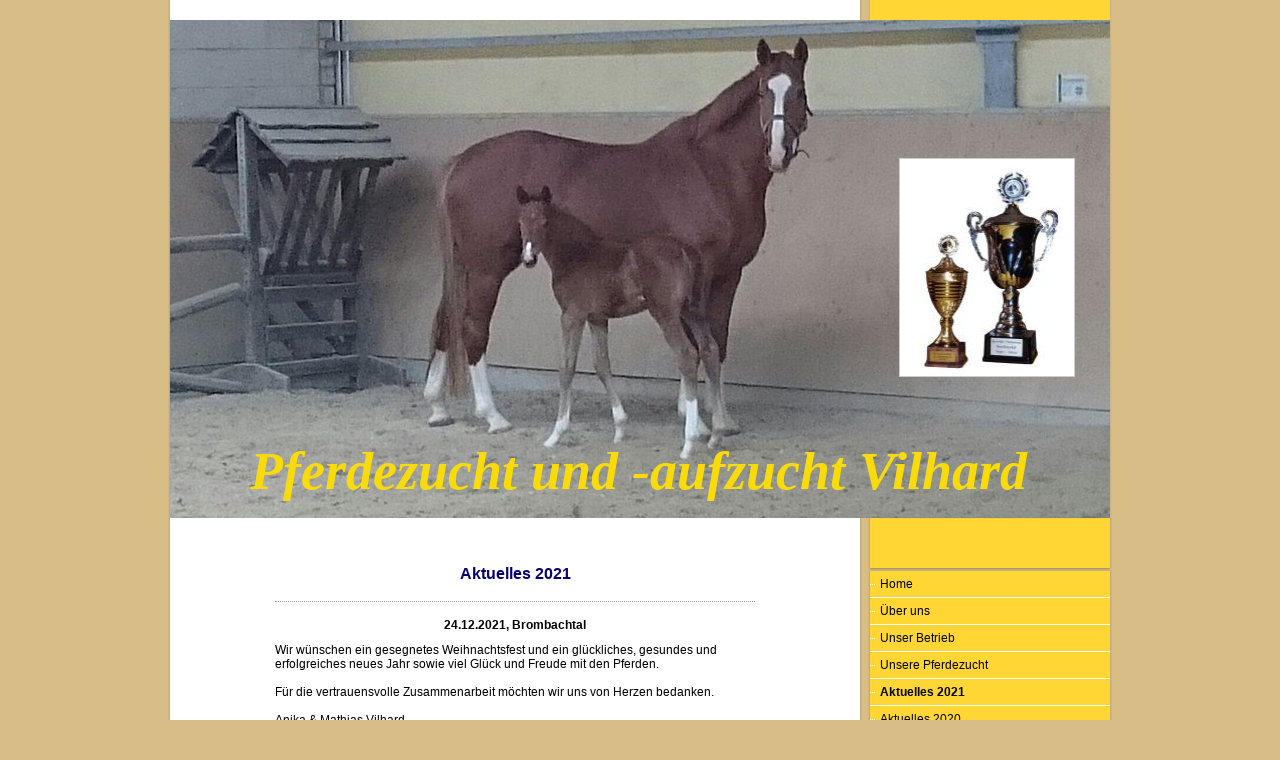

--- FILE ---
content_type: text/html; charset=UTF-8
request_url: http://www.pferdezucht-und-aufzucht.de/aktuelles-2021/
body_size: 9750
content:
<!DOCTYPE html>
<html lang="de"  ><head prefix="og: http://ogp.me/ns# fb: http://ogp.me/ns/fb# business: http://ogp.me/ns/business#">
    <meta http-equiv="Content-Type" content="text/html; charset=utf-8"/>
    <meta name="generator" content="IONOS MyWebsite"/>
        
    <link rel="dns-prefetch" href="//cdn.website-start.de/"/>
    <link rel="dns-prefetch" href="//108.mod.mywebsite-editor.com"/>
    <link rel="dns-prefetch" href="https://108.sb.mywebsite-editor.com/"/>
    <link rel="shortcut icon" href="//cdn.website-start.de/favicon.ico"/>
        <title>Pferdezucht und -aufzucht - Aktuelles 2021</title>
    
    

<meta name="format-detection" content="telephone=no"/>
        <meta name="keywords" content="Angebot"/>
            <meta name="description" content=", "/>
            <meta name="robots" content="index,follow"/>
        <link href="http://www.pferdezucht-und-aufzucht.de/s/style/layout.css?1692295889" rel="stylesheet" type="text/css"/>
    <link href="http://www.pferdezucht-und-aufzucht.de/s/style/main.css?1692295889" rel="stylesheet" type="text/css"/>
    <link href="http://www.pferdezucht-und-aufzucht.de/s/style/font.css?1692295889" rel="stylesheet" type="text/css"/>
    <link href="//cdn.website-start.de/app/cdn/min/group/web.css?1763478093678" rel="stylesheet" type="text/css"/>
<link href="//cdn.website-start.de/app/cdn/min/moduleserver/css/de_DE/common,counter,shoppingbasket?1763478093678" rel="stylesheet" type="text/css"/>
    <link href="https://108.sb.mywebsite-editor.com/app/logstate2-css.php?site=481197476&amp;t=1768898515" rel="stylesheet" type="text/css"/>

<script type="text/javascript">
    /* <![CDATA[ */
var stagingMode = '';
    /* ]]> */
</script>
<script src="https://108.sb.mywebsite-editor.com/app/logstate-js.php?site=481197476&amp;t=1768898515"></script>

    <link href="http://www.pferdezucht-und-aufzucht.de/s/style/print.css?1763478093678" rel="stylesheet" media="print" type="text/css"/>
    <script type="text/javascript">
    /* <![CDATA[ */
    var systemurl = 'https://108.sb.mywebsite-editor.com/';
    var webPath = '/';
    var proxyName = '';
    var webServerName = 'www.pferdezucht-und-aufzucht.de';
    var sslServerUrl = 'https://ssl.kundenserver.de/www.pferdezucht-und-aufzucht.de';
    var nonSslServerUrl = 'http://www.pferdezucht-und-aufzucht.de';
    var webserverProtocol = 'http://';
    var nghScriptsUrlPrefix = '//108.mod.mywebsite-editor.com';
    var sessionNamespace = 'DIY_SB';
    var jimdoData = {
        cdnUrl:  '//cdn.website-start.de/',
        messages: {
            lightBox: {
    image : 'Bild',
    of: 'von'
}

        },
        isTrial: 0,
        pageId: 921085470    };
    var script_basisID = "481197476";

    diy = window.diy || {};
    diy.web = diy.web || {};

        diy.web.jsBaseUrl = "//cdn.website-start.de/s/build/";

    diy.context = diy.context || {};
    diy.context.type = diy.context.type || 'web';
    /* ]]> */
</script>

<script type="text/javascript" src="//cdn.website-start.de/app/cdn/min/group/web.js?1763478093678" crossorigin="anonymous"></script><script type="text/javascript" src="//cdn.website-start.de/s/build/web.bundle.js?1763478093678" crossorigin="anonymous"></script><script src="//cdn.website-start.de/app/cdn/min/moduleserver/js/de_DE/common,counter,shoppingbasket?1763478093678"></script>
<script type="text/javascript" src="https://cdn.website-start.de/proxy/apps/oihe2p/resource/dependencies/"></script><script type="text/javascript">
                    if (typeof require !== 'undefined') {
                        require.config({
                            waitSeconds : 10,
                            baseUrl : 'https://cdn.website-start.de/proxy/apps/oihe2p/js/'
                        });
                    }
                </script><script type="text/javascript" src="//cdn.website-start.de/app/cdn/min/group/pfcsupport.js?1763478093678" crossorigin="anonymous"></script>    <meta property="og:type" content="business.business"/>
    <meta property="og:url" content="http://www.pferdezucht-und-aufzucht.de/aktuelles-2021/"/>
    <meta property="og:title" content="Pferdezucht und -aufzucht - Aktuelles 2021"/>
            <meta property="og:description" content=", "/>
                <meta property="og:image" content="http://www.pferdezucht-und-aufzucht.de/s/misc/logo.jpg?t=1766578420"/>
        <meta property="business:contact_data:country_name" content="Deutschland"/>
    
    
    
    
    
    
    
    
</head>


<body class="body diyBgActive  cc-pagemode-default diy-market-de_DE" data-pageid="921085470" id="page-921085470">
    
    <div class="diyw">
        <div id="container">
	<div id="container_inner">
		<div id="container_innermost">

			<div id="header">
				<div class="farbflaeche altcolor"></div>

				
<style type="text/css" media="all">
.diyw div#emotion-header {
        max-width: 940px;
        max-height: 498px;
                background: #85513D;
    }

.diyw div#emotion-header-title-bg {
    left: 0%;
    top: 0%;
    width: 100%;
    height: 47%;

    background-color: #FFFFFF;
    opacity: 0.00;
    filter: alpha(opacity = 0);
    display: none;}
.diyw img#emotion-header-logo {
    left: 77.55%;
    top: 27.67%;
    background: transparent;
            width: 18.51%;
        height: 43.57%;
                border: 1px solid #CCCCCC;
        padding: 0px;
        }

.diyw div#emotion-header strong#emotion-header-title {
    left: 7%;
    top: 7%;
    color: #F8DB08;
        font: italic bold 54px/120% 'Times New Roman', Times, serif;
}

.diyw div#emotion-no-bg-container{
    max-height: 498px;
}

.diyw div#emotion-no-bg-container .emotion-no-bg-height {
    margin-top: 52.98%;
}
</style>
<div id="emotion-header" data-action="loadView" data-params="active" data-imagescount="1">
            <img src="http://www.pferdezucht-und-aufzucht.de/s/img/emotionheader.jpg?1479847003.940px.498px" id="emotion-header-img" alt=""/>
            
        <div id="ehSlideshowPlaceholder">
            <div id="ehSlideShow">
                <div class="slide-container">
                                        <div style="background-color: #85513D">
                            <img src="http://www.pferdezucht-und-aufzucht.de/s/img/emotionheader.jpg?1479847003.940px.498px" alt=""/>
                        </div>
                                    </div>
            </div>
        </div>


        <script type="text/javascript">
        //<![CDATA[
                diy.module.emotionHeader.slideShow.init({ slides: [{"url":"http:\/\/www.pferdezucht-und-aufzucht.de\/s\/img\/emotionheader.jpg?1479847003.940px.498px","image_alt":"","bgColor":"#85513D"}] });
        //]]>
        </script>

    
                        <a href="http://www.pferdezucht-und-aufzucht.de/">
        
                    <img id="emotion-header-logo" src="http://www.pferdezucht-und-aufzucht.de/s/misc/logo.jpg?t=1766578421" alt=""/>
        
                    </a>
            
    
            <strong id="emotion-header-title" style="text-align: left">Pferdezucht und -aufzucht Vilhard</strong>
                    <div class="notranslate">
                <svg xmlns="http://www.w3.org/2000/svg" version="1.1" id="emotion-header-title-svg" viewBox="0 0 940 498" preserveAspectRatio="xMinYMin meet"><text style="font-family:'Times New Roman', Times, serif;font-size:54px;font-style:italic;font-weight:bold;fill:#F8DB08;line-height:1.2em;"><tspan x="0" style="text-anchor: start" dy="0.95em">Pferdezucht und -aufzucht Vilhard</tspan></text></svg>
            </div>
            
    
    <script type="text/javascript">
    //<![CDATA[
    (function ($) {
        function enableSvgTitle() {
                        var titleSvg = $('svg#emotion-header-title-svg'),
                titleHtml = $('#emotion-header-title'),
                emoWidthAbs = 940,
                emoHeightAbs = 498,
                offsetParent,
                titlePosition,
                svgBoxWidth,
                svgBoxHeight;

                        if (titleSvg.length && titleHtml.length) {
                offsetParent = titleHtml.offsetParent();
                titlePosition = titleHtml.position();
                svgBoxWidth = titleHtml.width();
                svgBoxHeight = titleHtml.height();

                                titleSvg.get(0).setAttribute('viewBox', '0 0 ' + svgBoxWidth + ' ' + svgBoxHeight);
                titleSvg.css({
                   left: Math.roundTo(100 * titlePosition.left / offsetParent.width(), 3) + '%',
                   top: Math.roundTo(100 * titlePosition.top / offsetParent.height(), 3) + '%',
                   width: Math.roundTo(100 * svgBoxWidth / emoWidthAbs, 3) + '%',
                   height: Math.roundTo(100 * svgBoxHeight / emoHeightAbs, 3) + '%'
                });

                titleHtml.css('visibility','hidden');
                titleSvg.css('visibility','visible');
            }
        }

        
            var posFunc = function($, overrideSize) {
                var elems = [], containerWidth, containerHeight;
                                    elems.push({
                        selector: '#emotion-header-title',
                        overrideSize: true,
                        horPos: 49.05,
                        vertPos: 96.3                    });
                    lastTitleWidth = $('#emotion-header-title').width();
                                                elems.push({
                    selector: '#emotion-header-title-bg',
                    horPos: 0,
                    vertPos: 0                });
                                
                containerWidth = parseInt('940');
                containerHeight = parseInt('498');

                for (var i = 0; i < elems.length; ++i) {
                    var el = elems[i],
                        $el = $(el.selector),
                        pos = {
                            left: el.horPos,
                            top: el.vertPos
                        };
                    if (!$el.length) continue;
                    var anchorPos = $el.anchorPosition();
                    anchorPos.$container = $('#emotion-header');

                    if (overrideSize === true || el.overrideSize === true) {
                        anchorPos.setContainerSize(containerWidth, containerHeight);
                    } else {
                        anchorPos.setContainerSize(null, null);
                    }

                    var pxPos = anchorPos.fromAnchorPosition(pos),
                        pcPos = anchorPos.toPercentPosition(pxPos);

                    var elPos = {};
                    if (!isNaN(parseFloat(pcPos.top)) && isFinite(pcPos.top)) {
                        elPos.top = pcPos.top + '%';
                    }
                    if (!isNaN(parseFloat(pcPos.left)) && isFinite(pcPos.left)) {
                        elPos.left = pcPos.left + '%';
                    }
                    $el.css(elPos);
                }

                // switch to svg title
                enableSvgTitle();
            };

                        var $emotionImg = jQuery('#emotion-header-img');
            if ($emotionImg.length > 0) {
                // first position the element based on stored size
                posFunc(jQuery, true);

                // trigger reposition using the real size when the element is loaded
                var ehLoadEvTriggered = false;
                $emotionImg.one('load', function(){
                    posFunc(jQuery);
                    ehLoadEvTriggered = true;
                                        diy.module.emotionHeader.slideShow.start();
                                    }).each(function() {
                                        if(this.complete || typeof this.complete === 'undefined') {
                        jQuery(this).load();
                    }
                });

                                noLoadTriggeredTimeoutId = setTimeout(function() {
                    if (!ehLoadEvTriggered) {
                        posFunc(jQuery);
                    }
                    window.clearTimeout(noLoadTriggeredTimeoutId)
                }, 5000);//after 5 seconds
            } else {
                jQuery(function(){
                    posFunc(jQuery);
                });
            }

                        if (jQuery.isBrowser && jQuery.isBrowser.ie8) {
                var longTitleRepositionCalls = 0;
                longTitleRepositionInterval = setInterval(function() {
                    if (lastTitleWidth > 0 && lastTitleWidth != jQuery('#emotion-header-title').width()) {
                        posFunc(jQuery);
                    }
                    longTitleRepositionCalls++;
                    // try this for 5 seconds
                    if (longTitleRepositionCalls === 5) {
                        window.clearInterval(longTitleRepositionInterval);
                    }
                }, 1000);//each 1 second
            }

            }(jQuery));
    //]]>
    </script>

    </div>


			</div>

			<div id="content">
				<div class="gutter">
					<!-- content_start -->

					
        <div id="content_area">
        	<div id="content_start"></div>
        	
        
        <div id="matrix_1025995175" class="sortable-matrix" data-matrixId="1025995175"><div class="n module-type-header diyfeLiveArea "> <h1><span class="diyfeDecoration">Aktuelles 2021</span></h1> </div><div class="n module-type-hr diyfeLiveArea "> <div style="padding: 0px 0px">
    <div class="hr"></div>
</div>
 </div><div class="n module-type-text diyfeLiveArea "> <p style="text-align: center;"><strong><span style="font-family:verdana,sans-serif;">24.12.2021, Brombachtal</span></strong></p> </div><div class="n module-type-text diyfeLiveArea "> <p style="margin-bottom:0cm;margin-bottom:.0001pt;line-height:normal;"><span style="font-family: verdana, sans-serif; background-color: initial;">Wir wünschen ein gesegnetes Weihnachtsfest und ein
glückliches, gesundes und erfolgreiches neues Jahr sowie viel Glück und Freude mit den Pferden.</span></p>
<p style="margin-bottom:0cm;margin-bottom:.0001pt;line-height:normal;"> </p>
<p style="margin-bottom:0cm;margin-bottom:.0001pt;line-height:normal;"><span style="font-family:verdana,sans-serif;">Für die vertrauensvolle Zusammenarbeit möchten wir uns von Herzen
bedanken.</span></p>
<p style="margin-bottom:0cm;margin-bottom:.0001pt;line-height:normal;"> </p>
<p style="margin-bottom:0cm;margin-bottom:.0001pt;line-height:normal;"><span style="font-family:verdana,sans-serif;">Anika &amp; Mathias Vilhard</span></p>
<p style="margin-bottom:0cm;margin-bottom:.0001pt;line-height:normal;"><span style="font-family:verdana,sans-serif;"><a name="_GoBack"></a></span></p>
<p style="margin-bottom:0cm;margin-bottom:.0001pt;line-height:normal;"><span style="font-family:verdana,sans-serif;"><a name="_GoBack"></a></span></p>
<p style="margin-bottom:0cm;margin-bottom:.0001pt;line-height:normal;"><span style="font-family:verdana,sans-serif;"><a name="_GoBack"></a></span></p> </div><div class="n module-type-imageSubtitle diyfeLiveArea "> <div class="clearover imageSubtitle" id="imageSubtitle-5812359004">
    <div class="align-container align-center" style="max-width: 399px">
        <a class="imagewrapper" href="http://www.pferdezucht-und-aufzucht.de/s/cc_images/teaserbox_2481789611.png?t=1641145738" rel="lightbox[5812359004]">
            <img id="image_2481789611" src="http://www.pferdezucht-und-aufzucht.de/s/cc_images/cache_2481789611.png?t=1641145738" alt="" style="max-width: 399px; height:auto"/>
        </a>

        
    </div>

</div>

<script type="text/javascript">
//<![CDATA[
jQuery(function($) {
    var $target = $('#imageSubtitle-5812359004');

    if ($.fn.swipebox && Modernizr.touch) {
        $target
            .find('a[rel*="lightbox"]')
            .addClass('swipebox')
            .swipebox();
    } else {
        $target.tinyLightbox({
            item: 'a[rel*="lightbox"]',
            cycle: false,
            hideNavigation: true
        });
    }
});
//]]>
</script>
 </div><div class="n module-type-hr diyfeLiveArea "> <div style="padding: 0px 0px">
    <div class="hr"></div>
</div>
 </div><div class="n module-type-text diyfeLiveArea "> <p style="text-align: center;"><span style="font-size:12px;"><strong><span style="font-family:verdana,sans-serif;">10.12.2021, Peelbergen / NL</span></strong></span></p> </div><div class="n module-type-text diyfeLiveArea "> <p style="margin-bottom:0cm;margin-bottom:.0001pt;line-height:normal;"><span style="font-family:verdana,sans-serif;">Empire, 12jährige Hannoveraner Stute v. El Bundy, platzierte sich erstmals auf
internationalem Parkett in einem 1,40m Springen.</span></p>
<p style="margin-bottom:0cm;margin-bottom:.0001pt;line-height:normal;"><span style="font-family:verdana,sans-serif;">Herzlichen Glückwunsch an ihre Reiterin Annika Kühn zu dieser souveränen
Runde!</span></p>
<p style="margin-bottom:0cm;margin-bottom:.0001pt;line-height:normal;"><span style="font-family:verdana,sans-serif;"><a name="_GoBack"></a></span></p>
<p style="margin-bottom:0cm;margin-bottom:.0001pt;line-height:normal;"><span style="font-family:verdana,sans-serif;"><a name="_GoBack"></a></span></p>
<p style="margin-bottom:0cm;margin-bottom:.0001pt;line-height:normal;"><span style="font-family:verdana,sans-serif;"><a name="_GoBack"></a></span></p> </div><div class="n module-type-imageSubtitle diyfeLiveArea "> <div class="clearover imageSubtitle" id="imageSubtitle-5812709796">
    <div class="align-container align-center" style="max-width: 330px">
        <a class="imagewrapper" href="http://www.pferdezucht-und-aufzucht.de/s/cc_images/teaserbox_2482471506.jpg?t=1641145810" rel="lightbox[5812709796]">
            <img id="image_2482471506" src="http://www.pferdezucht-und-aufzucht.de/s/cc_images/cache_2482471506.jpg?t=1641145810" alt="" style="max-width: 330px; height:auto"/>
        </a>

        
    </div>

</div>

<script type="text/javascript">
//<![CDATA[
jQuery(function($) {
    var $target = $('#imageSubtitle-5812709796');

    if ($.fn.swipebox && Modernizr.touch) {
        $target
            .find('a[rel*="lightbox"]')
            .addClass('swipebox')
            .swipebox();
    } else {
        $target.tinyLightbox({
            item: 'a[rel*="lightbox"]',
            cycle: false,
            hideNavigation: true
        });
    }
});
//]]>
</script>
 </div><div class="n module-type-hr diyfeLiveArea "> <div style="padding: 0px 0px">
    <div class="hr"></div>
</div>
 </div><div class="n module-type-text diyfeLiveArea "> <p style="text-align: center;"><strong><span style="font-family:verdana,sans-serif;">18.09.2021, Spenge-Wallenbrück </span></strong></p> </div><div class="n module-type-text diyfeLiveArea "> <p style="margin-bottom:0cm;margin-bottom:.0001pt;line-height:normal;"><span style="font-family:verdana,sans-serif;">Erneut erreichte <strong>Full Power</strong> mit seinem Ausbilder Lars Schulze
Sutthoff eine tolle Platzierung auf S***-Niveau. In Spenge belegte das Paar Rang 5 in einer Intermediaire II.</span></p>
<p style="margin-bottom:0cm;margin-bottom:.0001pt;line-height:normal;"> </p>
<p style="margin-bottom:0cm;margin-bottom:.0001pt;line-height:normal;"><span style="font-family:verdana,sans-serif;">Wir gratulieren ganz herzlich!</span></p>
<p style="margin-bottom:0cm;margin-bottom:.0001pt;line-height:normal;"><span style="font-family:verdana,sans-serif;"><a name="_GoBack"></a></span></p>
<p style="margin-bottom:0cm;margin-bottom:.0001pt;line-height:normal;"><span style="font-family:verdana,sans-serif;"><a name="_GoBack"></a></span></p>
<p style="margin-bottom:0cm;margin-bottom:.0001pt;line-height:normal;"><span style="font-family:verdana,sans-serif;"><a name="_GoBack"></a></span></p> </div><div class="n module-type-hr diyfeLiveArea "> <div style="padding: 0px 0px">
    <div class="hr"></div>
</div>
 </div><div class="n module-type-text diyfeLiveArea "> <p style="text-align: center;"><strong><span style="font-family:verdana,sans-serif;">13.-15.07.2021, Hamm-Rhynern </span></strong></p> </div><div class="n module-type-text diyfeLiveArea "> <p style="margin-bottom:0cm;margin-bottom:.0001pt;line-height:normal;"><span style="font-family: verdana, sans-serif; background-color: initial;">Tolle S***-Erfolge für</span> <strong style="font-family: verdana, sans-serif; background-color: initial;">Full Power</strong> <span style="font-family: verdana, sans-serif; background-color: initial;">und Lars Schulze Sutthoff!</span></p>
<p style="margin-bottom:0cm;margin-bottom:.0001pt;line-height:normal;"> </p>
<p style="margin-bottom:0cm;margin-bottom:.0001pt;line-height:normal;"><span style="font-family:verdana,sans-serif;">Nachdem das von Reitmeister Klaus Balkenhol trainierte Paar beim ersten Start in
einer S*** die Platzierung ganz knapp verpasste, lief es beim zweiten Turnier für den Sohn des Fürst Nymphenburg I aus unserer St. Pr. Ratinia umso besser - "Powi" belegte Platz 2 und 3 in den beiden
S***-Dressuren<a name="_GoBack"></a> in Hamm-Rhynern.</span></p>
<p style="margin-bottom:0cm;margin-bottom:.0001pt;line-height:normal;"> </p>
<p style="margin-bottom:0cm;margin-bottom:.0001pt;line-height:normal;"><span style="font-family:verdana,sans-serif;">Herzlichen Glückwunsch an das gesamte Team, wir sind total happy!</span></p>
<p style="margin-bottom:0cm;margin-bottom:.0001pt;line-height:normal;"><span style="font-family:verdana,sans-serif;"><a name="_GoBack"></a></span></p>
<p style="margin-bottom:0cm;margin-bottom:.0001pt;line-height:normal;"><span style="font-family:verdana,sans-serif;"><a name="_GoBack"></a></span></p>
<p style="margin-bottom:0cm;margin-bottom:.0001pt;line-height:normal;"><span style="font-family:verdana,sans-serif;"><a name="_GoBack"></a></span></p> </div><div class="n module-type-hr diyfeLiveArea "> <div style="padding: 0px 0px">
    <div class="hr"></div>
</div>
 </div><div class="n module-type-text diyfeLiveArea "> <p style="text-align: center;"><strong><span style="font-family:verdana,sans-serif;">Juli / August 2021, Turniererfolge </span></strong></p> </div><div class="n module-type-text diyfeLiveArea "> <p style="margin-bottom:0cm;margin-bottom:.0001pt;line-height:normal;"><span style="font-family:verdana,sans-serif;">Folgende Pferde aus unserer Zucht konnten sich auf Turnieren
platzieren:</span></p>
<p style="margin-bottom:0cm;margin-bottom:.0001pt;line-height:normal;"> </p>
<ul>
<li style="margin-top:0cm;margin-right:0cm;margin-bottom:0cm;margin-bottom:.0001pt;"><strong><span style="font-family:verdana,sans-serif;">Diamond Run</span></strong> <span style="font-family:verdana,sans-serif;">(v. Diamond Hit a. d. Scarlett, geb. 2005) wurde in Bietigheim-Bissingen 6. in einer Dressurprüfung Kl. L** auf Kandare</span></li>
<li style="margin-top:0cm;margin-right:0cm;margin-bottom:0cm;margin-bottom:.0001pt;"><strong><span style="font-family:verdana,sans-serif;">Casablanca</span></strong> <span style="font-family:verdana,sans-serif;">(v. Cantoblanco a. d. Faran, geb. 2010) konnte sich in Aesch (Schweiz) gleich zweimal unter ihrer Besitzerin Nadine Senn platzieren</span></li>
<li style="margin-top:0cm;margin-right:0cm;margin-bottom:0cm;margin-bottom:.0001pt;"><strong><span style="font-family:verdana,sans-serif;">Crescent Moon</span></strong> <span style="font-family:verdana,sans-serif;">(v. Chequille a. d. Ratinia, geb. 2014) erzielte unter seinem Ausbilder Pierre-Alain Stähli zwei Platzierungen auf dem Turnier in Bättwil (Schweiz)</span></li>
<li style="margin-top:0cm;margin-right:0cm;margin-bottom:0cm;margin-bottom:.0001pt;"><strong><span style="font-family:verdana,sans-serif;">First of Hearts</span></strong> <span style="font-family:verdana,sans-serif;">(v. Fürst Nymphenburg a. d. Queen of Hearts, geb. 2016) belegte mit der Wertnote 7,7 Platz 5 in einem Stilspringen Kl. A in Mainz-Bretzenheim</span></li>
</ul>
<p style="margin-bottom:0cm;margin-bottom:.0001pt;line-height:normal;"><span style="font-family:verdana,sans-serif;"><a name="_GoBack"></a></span></p>
<p style="margin-bottom:0cm;margin-bottom:.0001pt;line-height:normal;"><span style="font-family:verdana,sans-serif;"><a name="_GoBack"></a></span></p>
<p style="margin-bottom:0cm;margin-bottom:.0001pt;line-height:normal;"><span style="font-family:verdana,sans-serif;"><a name="_GoBack"></a></span></p> </div><div class="n module-type-hr diyfeLiveArea "> <div style="padding: 0px 0px">
    <div class="hr"></div>
</div>
 </div><div class="n module-type-text diyfeLiveArea "> <p style="text-align: center;"><strong><span style="font-family:verdana,sans-serif;">03.07.2021, Gescher </span></strong></p> </div><div class="n module-type-text diyfeLiveArea "> <p style="margin-bottom:0cm;margin-bottom:.0001pt;line-height:normal;"><span style="font-family:verdana,sans-serif;">Mit einer schönen Runde belegte der schwarzbraune <strong>Full
Power</strong></span> <span style="font-family:verdana,sans-serif;">unter Lars Schulze Sutthoff einen tollen 2. Platz in einer S-Dressur. Das Paar erhielt die tolle Wertnote 7,8.</span></p>
<p style="margin-bottom:0cm;margin-bottom:.0001pt;line-height:normal;"> </p>
<p style="margin-bottom:0cm;margin-bottom:.0001pt;line-height:normal;"><span style="font-family:verdana,sans-serif;">Herzlichen Glückwunsch!<a name="_GoBack"></a></span></p>
<p style="margin-bottom:0cm;margin-bottom:.0001pt;line-height:normal;"><span style="font-family:verdana,sans-serif;"><a name="_GoBack"></a></span></p>
<p style="margin-bottom:0cm;margin-bottom:.0001pt;line-height:normal;"><span style="font-family:verdana,sans-serif;"><a name="_GoBack"></a></span></p> </div><div class="n module-type-hr diyfeLiveArea "> <div style="padding: 0px 0px">
    <div class="hr"></div>
</div>
 </div><div class="n module-type-text diyfeLiveArea "> <p style="text-align: center;"><strong><span style="font-family:verdana,sans-serif;">05.06.2021, Nienberge</span></strong></p> </div><div class="n module-type-text diyfeLiveArea "> <p style="margin-bottom:0cm;margin-bottom:.0001pt;line-height:normal;"><strong><span style="font-family:verdana,sans-serif;">Full Power</span></strong> <span style="font-family:verdana,sans-serif;">unter Lars Schulze Sutthoff sammelt fleißig weiter Platzierungen. In Nienberge belegte das Paar Rang 3 in einer S-Dressur.</span></p>
<p style="margin-bottom:0cm;margin-bottom:.0001pt;line-height:normal;"> </p>
<p style="margin-bottom:0cm;margin-bottom:.0001pt;line-height:normal;"><span style="font-family:verdana,sans-serif;">Herzliche Gratulation!<a name="_GoBack"></a></span></p>
<p style="margin-bottom:0cm;margin-bottom:.0001pt;line-height:normal;"><span style="font-family:verdana,sans-serif;"><a name="_GoBack"></a></span></p> </div><div class="n module-type-hr diyfeLiveArea "> <div style="padding: 0px 0px">
    <div class="hr"></div>
</div>
 </div><div class="n module-type-text diyfeLiveArea "> <p style="text-align: center;"><strong><span style="font-family:verdana,sans-serif;"><span style="font-size:11.0pt;">Juni 2021, Turniererfolge</span></span></strong></p> </div><div class="n module-type-text diyfeLiveArea "> <p style="margin-bottom:0cm;margin-bottom:.0001pt;line-height:normal;"><span style="font-family:verdana,sans-serif;">Auch in diesem Monat waren die Pferde aus unserer Zucht wieder erfolgreich
unterwegs:</span></p>
<p style="margin-bottom:0cm;margin-bottom:.0001pt;line-height:normal;"> </p>
<ul>
<li style="margin-top:0cm;margin-right:0cm;margin-bottom:0cm;margin-bottom:.0001pt;"><strong><span style="font-family:verdana,sans-serif;">Empire</span></strong> <span style="font-family:verdana,sans-serif;">(v. El Bundy a. d. Pagena) erzielte unter Annika Kühn mit einer mühelos wirkenden Nullrunde erneut eine Platzierung in einem 2-Phasen-S*</span></li>
<li style="margin-top:0cm;margin-right:0cm;margin-bottom:0cm;margin-bottom:.0001pt;"><strong><span style="font-family:verdana,sans-serif;">First of Hearts</span></strong> <span style="font-family:verdana,sans-serif;">(v. Fürst Nymphenburg a. d. Queen of Hearts, geb. 2016) platzierte sich in Rheinböllen mit der Wertnote 8,0 in einer Dressurpferdeprüfung Kl. A unter seiner neuen
Besitzerin Geraldine Poller. Zudem wurde das Paar 3. in einem Stilspringen mit der Note 8,4.</span></li>
<li style="margin-top:0cm;margin-right:0cm;margin-bottom:0cm;margin-bottom:.0001pt;"><strong><span style="font-family:verdana,sans-serif;">Dolce Vita</span></strong> <span style="font-family:verdana,sans-serif;">(v<a name="_GoBack"></a>. Don Frederico a. d. Ratinia, geb. 2007) erreichte mit ihrer jungen Reiterin Annika Markwardt eine Platzierung in einem E-Springen in
Wesenberg.</span></li>
<li style="margin-top:0cm;margin-right:0cm;margin-bottom:0cm;margin-bottom:.0001pt;"><strong><span style="font-family:verdana,sans-serif;">Casablanca</span></strong> <span style="font-family:verdana,sans-serif;">(v. Cantoblanco a. d. Faran, geb. 2010) platzierte sich mehrfach unter ihrer Besitzerin Nadine Senn in Basel (Schänzli) und Rothenfluh / CH</span></li>
</ul>
<p style="margin-bottom:0cm;margin-bottom:.0001pt;line-height:normal;"><span style="font-family:verdana,sans-serif;"><a name="_GoBack"></a></span></p> </div><div class="n module-type-hr diyfeLiveArea "> <div style="padding: 0px 0px">
    <div class="hr"></div>
</div>
 </div><div class="n module-type-text diyfeLiveArea "> <p style="text-align: center;"><strong><span style="font-family:verdana,sans-serif;">22.05.2021, DA-Kranichstein</span></strong></p> </div><div class="n module-type-text diyfeLiveArea "> <p style="margin-bottom:0cm;margin-bottom:.0001pt;line-height:normal;"><strong><span style="font-family:verdana,sans-serif;">Empire</span></strong> <span style="font-family:verdana,sans-serif;">konnte sich auf dem Mai-Turnier in Darmstadt-Kranichstein unter dem Sattel von Annika Kühn in einer Springprüfung Kl. S** mit einer super Runde
platzieren.</span></p>
<p style="margin-bottom:0cm;margin-bottom:.0001pt;line-height:normal;"><a name="_GoBack"></a> </p>
<p style="margin-bottom:0cm;margin-bottom:.0001pt;line-height:normal;"><span style="font-family:verdana,sans-serif;">Herzlichen Glückwunsch!</span></p>
<p style="margin-bottom:0cm;margin-bottom:.0001pt;line-height:normal;"><span style="font-family:verdana,sans-serif;"><a name="_GoBack"></a></span></p> </div><div class="n module-type-hr diyfeLiveArea "> <div style="padding: 0px 0px">
    <div class="hr"></div>
</div>
 </div><div class="n module-type-text diyfeLiveArea "> <p style="text-align: center;"><strong><span style="font-family:verdana,sans-serif;">21.05.2021, Silver Leys Polo Club / GB</span></strong></p> </div><div class="n module-type-text diyfeLiveArea "> <p style="margin-bottom:0cm;margin-bottom:.0001pt;line-height:normal;"><span style="font-family:verdana,sans-serif;">Nach einem Jahr „Corona-Turnier-Pause“ gewann der nun 17jährige Hannoveraner
<strong>What’s up</strong> (v. Wie Weltmeyer aus unserer Scarlett) gleich beide Dressuren „Medium Advanced“ (M**) unter seiner Trainerin Kate Rowland.</span></p>
<p style="margin-bottom:0cm;margin-bottom:.0001pt;line-height:normal;"> </p>
<p style="margin-bottom:0cm;margin-bottom:.0001pt;line-height:normal;"><span style="font-family:verdana,sans-serif;">Gratulation ans ganze Team und insbesondere seine stolze Besitzerin Marjie
Millum!</span></p>
<p style="margin-bottom:0cm;margin-bottom:.0001pt;line-height:normal;"><span style="font-family:verdana,sans-serif;"><a name="_GoBack"></a></span></p> </div><div class="n module-type-imageSubtitle diyfeLiveArea "> <div class="clearover imageSubtitle" id="imageSubtitle-5812709789">
    <div class="align-container align-center" style="max-width: 143px">
        <a class="imagewrapper" href="http://www.pferdezucht-und-aufzucht.de/s/cc_images/teaserbox_2482471504.jpg?t=1641145628" rel="lightbox[5812709789]">
            <img id="image_2482471504" src="http://www.pferdezucht-und-aufzucht.de/s/cc_images/cache_2482471504.jpg?t=1641145628" alt="" style="max-width: 143px; height:auto"/>
        </a>

        
    </div>

</div>

<script type="text/javascript">
//<![CDATA[
jQuery(function($) {
    var $target = $('#imageSubtitle-5812709789');

    if ($.fn.swipebox && Modernizr.touch) {
        $target
            .find('a[rel*="lightbox"]')
            .addClass('swipebox')
            .swipebox();
    } else {
        $target.tinyLightbox({
            item: 'a[rel*="lightbox"]',
            cycle: false,
            hideNavigation: true
        });
    }
});
//]]>
</script>
 </div><div class="n module-type-hr diyfeLiveArea "> <div style="padding: 0px 0px">
    <div class="hr"></div>
</div>
 </div><div class="n module-type-text diyfeLiveArea "> <p style="text-align: center;"><strong><span style="font-family:verdana,sans-serif;">09.05.2021, Las Cadenas /ESP</span></strong></p> </div><div class="n module-type-text diyfeLiveArea "> <p style="margin-bottom:0cm;margin-bottom:.0001pt;line-height:normal;"><span style="font-family:verdana,sans-serif;">Beim ersten Turnierstart unter seinem neuen Reiter Agusti Elias siegte
<strong>Wall Street JV</strong> (v. Wie Weltmeyer – Starway) im Grand Prix des CDI*** Las Cadenas.</span></p>
<p style="margin-bottom:0cm;margin-bottom:.0001pt;line-height:normal;"> </p>
<p style="margin-bottom:0cm;margin-bottom:.0001pt;line-height:normal;"><span style="font-family:verdana,sans-serif;">Herzlichen Glückwunsch und weiterhin alles Gute für das neue Paar!<a name="_GoBack"></a></span></p> </div><div class="n module-type-hr diyfeLiveArea "> <div style="padding: 0px 0px">
    <div class="hr"></div>
</div>
 </div><div class="n module-type-text diyfeLiveArea "> <p style="text-align: center;"><strong><span style="font-family:verdana,sans-serif;">06.+10.05.2021, Lienen / Schwanheim</span></strong></p> </div><div class="n module-type-text diyfeLiveArea "> <p style="margin-bottom:0cm;margin-bottom:.0001pt;line-height:normal;"><span style="font-family:verdana,sans-serif;">In Lienen wurde <strong>Full Power</strong> unter Lars Schulze Sutthoff 5. in
einer S-Dressur. Auch der strömende Regen konnte den Fürst Nymphenburg – Rubin Star-Sohn nicht irritieren.</span></p>
<p style="margin-bottom:0cm;margin-bottom:.0001pt;line-height:normal;"> </p>
<p style="margin-bottom:0cm;margin-bottom:.0001pt;line-height:normal;"><span style="font-family:verdana,sans-serif;">Eine weitere S-Platzierung für ein Pferd aus unserer Zucht, diesmal im Springen,
gab es in Schwanheim zu feiern. <strong>Empire</strong> v. El Bundy – Pageno xx platzierte sich hier unter Annika Kühn auf Rang 10.</span></p>
<p style="margin-bottom:0cm;margin-bottom:.0001pt;line-height:normal;"> </p>
<p style="margin-bottom:0cm;margin-bottom:.0001pt;line-height:normal;"><span style="font-family:verdana,sans-serif;">Herzlichen Glückwunsch an beide Reiter und ihre Pferde!</span></p> </div><div class="n module-type-hr diyfeLiveArea "> <div style="padding: 0px 0px">
    <div class="hr"></div>
</div>
 </div><div class="n module-type-text diyfeLiveArea "> <p style="text-align: center;"><strong><span style="font-family:verdana,sans-serif;">18.04.2021, Fohlengeburt Skyline</span></strong></p> </div><div class="n module-type-text diyfeLiveArea "> <p style="margin-bottom:0cm;margin-bottom:.0001pt;line-height:normal;"><span style="font-family:verdana,sans-serif;">Unsere <a name="_GoBack"><strong>St. Pr. Skyline</strong></a> v. Soliman – Starway
hat am 18.04.2021 ein bildschönes Stutfohlen von Burlington FRH zur Welt gebracht. Mit ihrem edlen Gesicht und den tänzerisch leichten Bewegungen hat uns die junge Dame auf Anhieb
verzaubert!</span></p> </div><div class="n module-type-imageSubtitle diyfeLiveArea "> <div class="clearover imageSubtitle" id="imageSubtitle-5812116289">
    <div class="align-container align-center" style="max-width: 113px">
        <a class="imagewrapper" href="http://www.pferdezucht-und-aufzucht.de/s/cc_images/teaserbox_2481287331.jpg?t=1628448183" rel="lightbox[5812116289]">
            <img id="image_2481287331" src="http://www.pferdezucht-und-aufzucht.de/s/cc_images/cache_2481287331.jpg?t=1628448183" alt="" style="max-width: 113px; height:auto"/>
        </a>

        
    </div>

</div>

<script type="text/javascript">
//<![CDATA[
jQuery(function($) {
    var $target = $('#imageSubtitle-5812116289');

    if ($.fn.swipebox && Modernizr.touch) {
        $target
            .find('a[rel*="lightbox"]')
            .addClass('swipebox')
            .swipebox();
    } else {
        $target.tinyLightbox({
            item: 'a[rel*="lightbox"]',
            cycle: false,
            hideNavigation: true
        });
    }
});
//]]>
</script>
 </div><div class="n module-type-hr diyfeLiveArea "> <div style="padding: 0px 0px">
    <div class="hr"></div>
</div>
 </div><div class="n module-type-text diyfeLiveArea "> <p style="text-align: center;"><strong><span style="font-family:verdana,sans-serif;">02.03.2021, Warendorf-Freckenhorst</span></strong></p> </div><div class="n module-type-text diyfeLiveArea "> <p style="margin-bottom:0cm;margin-bottom:.0001pt;line-height:normal;"><span style="font-family:verdana,sans-serif;">Full Power, nun 10jähriger Hannoveraner Wallach, platzierte sich unter Lars
Schulze Sutthoff erneut in einem Prix St. Georges. Diesmal belegten die beiden Rang 5.</span></p>
<p style="margin-bottom:0cm;margin-bottom:.0001pt;line-height:normal;"><span style="font-family:verdana,sans-serif;">Herzlichen Glückwunsch und weiter so!</span></p> </div><div class="n module-type-hr diyfeLiveArea "> <div style="padding: 0px 0px">
    <div class="hr"></div>
</div>
 </div><div class="n module-type-text diyfeLiveArea "> <p style="text-align: center;"><strong><span style="font-family:verdana,sans-serif;">01.01.2021, Brombachtal</span></strong></p> </div><div class="n module-type-text diyfeLiveArea "> <p style="margin-bottom:0cm;margin-bottom:.0001pt;line-height:normal;"><span style="font-family: verdana, sans-serif; background-color: initial;">Wir wünschen allen ein glückliches und gesundes neues
Jahr!</span></p>
<p style="margin-bottom:0cm;margin-bottom:.0001pt;line-height:normal;"> </p>
<p style="margin-bottom:0cm;margin-bottom:.0001pt;line-height:normal;"><span style="font-family:verdana,sans-serif;">Unsere „Grand-Dame“ <strong>Faran</strong> ist nun 30 Jahre alt geworden und immer
noch hellwach und lebensfroh, worüber wir sehr glücklich sind. Sie verbringt ihren Lebensabend mit Freundinnen im ähnlichen Alter.</span></p>
<p style="margin-bottom:0cm;margin-bottom:.0001pt;line-height:normal;"> </p>
<p style="margin-bottom:0cm;margin-bottom:.0001pt;line-height:normal;"><span style="font-family:verdana,sans-serif;">Faran ist eine Holsteiner Stute v. Salient xx – Flamingo – Cottage Son xx aus dem
Stamm 579. Sie ist Mutter von zahlreichen tollen Pferden, u.a. La Ralphine (M** erfolgreich) v. Latouro und Bella Cassina v. Casiro (Stil-M siegreich mit 9,5). Inzwischen ist Faran auch schon
mehrfach Oma, ihre älteste Enkelin Chilipepper ist ebenfalls bereits M-platziert. Alle Nachkommen von Faran zeichnen sich durch ihren tollen Charakter, Springvermögen, Rittigkeit und beste
Einstellung aus. Faran selbst war die beste Mutterstute, die man sich wünschen kann und hat sich auch liebevoll um andere Fohlen gekümmert, wenn es nötig war.</span></p>
<p style="margin-bottom:0cm;margin-bottom:.0001pt;line-height:normal;"> </p>
<p style="margin-bottom:0cm;margin-bottom:.0001pt;line-height:normal;"><span style="font-family:verdana,sans-serif;">Ihre Tochter Bella Cassina hat Farans Nachfolge in unserer Zucht angetreten und
wird ihr wertvolles Erbe bewahren.</span></p>
<p style="margin-bottom:0cm;margin-bottom:.0001pt;line-height:normal;"> </p>
<p style="margin-bottom:0cm;margin-bottom:.0001pt;line-height:normal;"><span style="font-family:verdana,sans-serif;">Wir hoffen, dass Faran ihren Ruhestand noch lange genießen kann.</span></p> </div><div class="n module-type-imageSubtitle diyfeLiveArea "> <div class="clearover imageSubtitle" id="imageSubtitle-5812218511">
    <div class="align-container align-center" style="max-width: 355px">
        <a class="imagewrapper" href="http://www.pferdezucht-und-aufzucht.de/s/cc_images/teaserbox_2481515536.JPG?t=1622719874" rel="lightbox[5812218511]">
            <img id="image_2481515536" src="http://www.pferdezucht-und-aufzucht.de/s/cc_images/cache_2481515536.JPG?t=1622719874" alt="" style="max-width: 355px; height:auto"/>
        </a>

        
    </div>

</div>

<script type="text/javascript">
//<![CDATA[
jQuery(function($) {
    var $target = $('#imageSubtitle-5812218511');

    if ($.fn.swipebox && Modernizr.touch) {
        $target
            .find('a[rel*="lightbox"]')
            .addClass('swipebox')
            .swipebox();
    } else {
        $target.tinyLightbox({
            item: 'a[rel*="lightbox"]',
            cycle: false,
            hideNavigation: true
        });
    }
});
//]]>
</script>
 </div><div class="n module-type-hr diyfeLiveArea "> <div style="padding: 0px 0px">
    <div class="hr"></div>
</div>
 </div></div>
        
        
        </div>

					<!-- content_ende -->
				</div>			
			</div>

			<div id="sidebar">
				<div class="farbflaeche DS_sidebar_top">
					<div class="DS_sidebar_bottom">
						<div class="DS_sidebar_middle">
							<div class="altcolor"></div>
						</div>
					</div>
				</div>
				
				<div id="navigation" class="DS_sidebar_top">
					<div class="DS_sidebar_bottom">
						<div class="DS_sidebar_middle">
							<div id="navigation_wrapper" class="altcolor">

								<div class="webnavigation"><ul id="mainNav1" class="mainNav1"><li class="navTopItemGroup_1"><a data-page-id="920528488" href="http://www.pferdezucht-und-aufzucht.de/" class="level_1"><span>Home</span></a></li><li class="navTopItemGroup_2"><a data-page-id="919326281" href="http://www.pferdezucht-und-aufzucht.de/über-uns/" class="level_1"><span>Über uns</span></a></li><li class="navTopItemGroup_3"><a data-page-id="919326297" href="http://www.pferdezucht-und-aufzucht.de/unser-betrieb/" class="level_1"><span>Unser Betrieb</span></a></li><li class="navTopItemGroup_4"><a data-page-id="920516728" href="http://www.pferdezucht-und-aufzucht.de/unsere-pferdezucht/" class="level_1"><span>Unsere Pferdezucht</span></a></li><li class="navTopItemGroup_5"><a data-page-id="921085470" href="http://www.pferdezucht-und-aufzucht.de/aktuelles-2021/" class="current level_1"><span>Aktuelles 2021</span></a></li><li class="navTopItemGroup_6"><a data-page-id="921072726" href="http://www.pferdezucht-und-aufzucht.de/aktuelles-2020/" class="level_1"><span>Aktuelles 2020</span></a></li><li class="navTopItemGroup_7"><a data-page-id="920959274" href="http://www.pferdezucht-und-aufzucht.de/archiv/" class="level_1"><span>Archiv</span></a></li><li class="navTopItemGroup_8"><a data-page-id="919326278" href="http://www.pferdezucht-und-aufzucht.de/verkaufspferde/" class="level_1"><span>Verkaufspferde</span></a></li><li class="navTopItemGroup_9"><a data-page-id="920836978" href="http://www.pferdezucht-und-aufzucht.de/referenzen/" class="level_1"><span>Referenzen</span></a></li><li class="navTopItemGroup_10"><a data-page-id="919326282" href="http://www.pferdezucht-und-aufzucht.de/besuchszeiten/" class="level_1"><span>Besuchszeiten</span></a></li><li class="navTopItemGroup_11"><a data-page-id="919326284" href="http://www.pferdezucht-und-aufzucht.de/anfahrt/" class="level_1"><span>Anfahrt</span></a></li><li class="navTopItemGroup_12"><a data-page-id="919326289" href="http://www.pferdezucht-und-aufzucht.de/links/" class="level_1"><span>Links</span></a></li><li class="navTopItemGroup_13"><a data-page-id="919326285" href="http://www.pferdezucht-und-aufzucht.de/impressum/" class="level_1"><span>Impressum</span></a></li></ul></div>

							</div>
						</div>
					</div>
				</div>
				
				<div id="sidebar_content" class="DS_sidebar_top">
					<div class="DS_sidebar_bottom">
						<div class="DS_sidebar_middle">
							<div id="sidebar_content_wrapper">

								<div id="matrix_1023811788" class="sortable-matrix" data-matrixId="1023811788"><div class="n module-type-header diyfeLiveArea "> <h1><span class="diyfeDecoration">Hier finden Sie uns:</span></h1> </div><div class="n module-type-hr diyfeLiveArea "> <div style="padding: 0px 0px">
    <div class="hr"></div>
</div>
 </div><div class="n module-type-text diyfeLiveArea "> <p><strong>Pferdezucht Vilhard</strong><br/>
Am Steinbruch 2</p>
<p>(Zufahrt über Kuhweg)<br/>
64753 Brombachtal<br/>
<br/>
Telefon:</p>
<p>+49 175 9184230</p>
<p> </p>
<p>E-Mail: <a href="mailto:info@pferdezucht-und-aufzucht.de">info@pferdezucht-und-aufzucht.de</a>            </p> </div><div class="n module-type-hr diyfeLiveArea "> <div style="padding: 0px 0px">
    <div class="hr"></div>
</div>
 </div><div class="n module-type-header diyfeLiveArea "> <h1><span class="diyfeDecoration">Sommerweidezeiten</span></h1> </div><div class="n module-type-text diyfeLiveArea "> <p>Anfang Mai -&gt; Ende Oktober</p> </div><div class="n module-type-text diyfeLiveArea "> <p><span lang="EN-GB" xml:lang="EN-GB"></span></p> </div><div class="n module-type-hr diyfeLiveArea "> <div style="padding: 0px 0px">
    <div class="hr"></div>
</div>
 </div><div class="n module-type-remoteModule-counter diyfeLiveArea ">             <div id="modul_5781184839_content"><div id="NGH5781184839_" class="counter apsinth-clear">
		<div class="ngh-counter ngh-counter-skin-13c" style="border:4px solid #003366;height:26px"><div class="char" style="width:12px;height:26px"></div><div class="char" style="background-position:-23px 0px;width:13px;height:26px"></div><div class="char" style="background-position:-49px 0px;width:13px;height:26px"></div><div class="char" style="background-position:-23px 0px;width:13px;height:26px"></div><div class="char" style="background-position:-101px 0px;width:13px;height:26px"></div><div class="char" style="background-position:-49px 0px;width:13px;height:26px"></div><div class="char" style="background-position:-222px 0px;width:11px;height:26px"></div></div>		<div class="apsinth-clear"></div>
</div>
</div><script>/* <![CDATA[ */var __NGHModuleInstanceData5781184839 = __NGHModuleInstanceData5781184839 || {};__NGHModuleInstanceData5781184839.server = 'http://108.mod.mywebsite-editor.com';__NGHModuleInstanceData5781184839.data_web = {"content":424284};var m = mm[5781184839] = new Counter(5781184839,9314,'counter');if (m.initView_main != null) m.initView_main();/* ]]> */</script>
         </div><div class="n module-type-text diyfeLiveArea "> <p><a href="http://www.pferdezucht-und-aufzucht.de/archiv/bis-2013/">Alle Meldungen</a></p> </div></div>

							</div>
						</div>
					</div>
				</div>

			</div>

			<div class="c"></div>

		</div>
	</div>
</div>

<div id="footer">
	<div id="footer_inner">
		<div id="footer_innermost">
			<div id="contentfooter_wrapper">

				<div id="contentfooter">
    <div class="leftrow">
                        <a rel="nofollow" href="javascript:window.print();">
                    <img class="inline" height="14" width="18" src="//cdn.website-start.de/s/img/cc/printer.gif" alt=""/>
                    Druckversion                </a> <span class="footer-separator">|</span>
                <a href="http://www.pferdezucht-und-aufzucht.de/sitemap/">Sitemap</a>
                        <br/> © Pferdezucht und -aufzucht Vilhard
            </div>
    <script type="text/javascript">
        window.diy.ux.Captcha.locales = {
            generateNewCode: 'Neuen Code generieren',
            enterCode: 'Bitte geben Sie den Code ein'
        };
        window.diy.ux.Cap2.locales = {
            generateNewCode: 'Neuen Code generieren',
            enterCode: 'Bitte geben Sie den Code ein'
        };
    </script>
    <div class="rightrow">
                    <span class="loggedout">
                <a rel="nofollow" id="login" href="https://login.1and1-editor.com/481197476/www.pferdezucht-und-aufzucht.de/de?pageId=921085470">
                    Login                </a>
            </span>
                
                <span class="loggedin">
            <a rel="nofollow" id="logout" href="https://108.sb.mywebsite-editor.com/app/cms/logout.php">Logout</a> <span class="footer-separator">|</span>
            <a rel="nofollow" id="edit" href="https://108.sb.mywebsite-editor.com/app/481197476/921085470/">Seite bearbeiten</a>
        </span>
    </div>
</div>
            <div id="loginbox" class="hidden">
                <script type="text/javascript">
                    /* <![CDATA[ */
                    function forgotpw_popup() {
                        var url = 'https://passwort.1und1.de/xml/request/RequestStart';
                        fenster = window.open(url, "fenster1", "width=600,height=400,status=yes,scrollbars=yes,resizable=yes");
                        // IE8 doesn't return the window reference instantly or at all.
                        // It may appear the call failed and fenster is null
                        if (fenster && fenster.focus) {
                            fenster.focus();
                        }
                    }
                    /* ]]> */
                </script>
                                <img class="logo" src="//cdn.website-start.de/s/img/logo.gif" alt="IONOS" title="IONOS"/>

                <div id="loginboxOuter"></div>
            </div>
        


			</div>
		</div>
	</div>
</div>    </div>

    
    </body>


<!-- rendered at Wed, 24 Dec 2025 13:13:41 +0100 -->
</html>


--- FILE ---
content_type: text/css
request_url: http://www.pferdezucht-und-aufzucht.de/s/style/layout.css?1692295889
body_size: 1377
content:

body 
{
	margin: 0;
	padding: 0 0 80px;
}


.diyw .altcolor {
	background-color: #FFD633;
}


.diyw div#container {
	width: 940px;
	margin: 0 auto 6px;
}

.diyw div#container_inner {
	margin: 0 -2px;
	padding: 0 2px 6px;
	background: url(http://www.pferdezucht-und-aufzucht.de/s/img/1011-container_bg_bottom.png) no-repeat 0 100%;
	position: relative;
	zoom: 1;
}

.diyw div#container_innermost {
	margin: 0 -2px;
	padding: 0 2px;
	background: url(http://www.pferdezucht-und-aufzucht.de/s/img/1011-container_bg.png) repeat-y;
	position: relative;
	zoom: 1;
}

* html .diyw div#container_inner {
	background-image: url(http://www.pferdezucht-und-aufzucht.de/s/img/1011-container_bg_bottom.gif);
}

* html .diyw div#container_innermost {
	background-image: url(http://www.pferdezucht-und-aufzucht.de/s/img/1011-container_bg.gif);
}

* html .diyw div#header {
	background-image: none;
}


.diyw div#header {
	margin: 0 -2px;
	padding: 20px 2px 0;
	background: url(http://www.pferdezucht-und-aufzucht.de/s/img/1011-header_bg.png) repeat-y 50% 0;
	position: relative;
}

.diyw div#header div.farbflaeche {
	width: 240px;
	height: 20px;
	position: absolute;
	top: 0;
	right: 2px;
}

.diyw div#emotion-header {
	position: relative;
}

.diyw div#emotion-header strong#emotion-header-title {
	position: absolute;
	top: 0;
	left: 0;
}


.diyw div#content {
	width: 490px;
	float: left;
	padding: 40px 100px 120px;
}


.diyw div#sidebar {
	width: 240px;
	float: right;
}

.diyw div#sidebar div.farbflaeche {
	margin-bottom: 2px;
}

.diyw div#sidebar div.farbflaeche div.altcolor {
	height: 50px;
}

.diyw div.DS_sidebar_top {
	background: url(http://www.pferdezucht-und-aufzucht.de/s/img/1011-sidebar_bg_top.png) no-repeat 50% 0;
	margin: -1px -2px 0;
	padding: 1px 2px 0;
	position: relative;
	zoom: 1;
}

.diyw div.DS_sidebar_bottom {
	background: url(http://www.pferdezucht-und-aufzucht.de/s/img/1011-sidebar_bg_bottom.png) no-repeat 50% 100%;
	margin: 0 -2px -3px;
	padding: 0 2px 3px;
	position: relative;
	zoom: 1;
}

.diyw div.DS_sidebar_middle {
	background: url(http://www.pferdezucht-und-aufzucht.de/s/img/1011-sidebar_bg.png) repeat-y 50% 0;
	margin: 0 -2px;
	padding: 0 2px;
	position: relative;
	zoom: 1;
}

* html .diyw div.DS_sidebar_top {
	background-image: none;
}

* html .diyw div.DS_sidebar_bottom {
	background-image: none;
}

* html .diyw div.DS_sidebar_middle {
	background-image: none;
}

* html .diyw div#sidebar_content div.DS_sidebar_bottom {
	background-image: url(http://www.pferdezucht-und-aufzucht.de/s/img/1011-sidebar_bg_bottom_last.gif);
}


.diyw div#navigation {
	margin-bottom: 2px;
}

.diyw ul.mainNav1 {
	margin: 0;
	padding: 0;
	list-style: none;
}

.diyw ul.mainNav1 li {
	border-top: 1px solid #fff;
	display: block;
	width: 240px;
}

.diyw ul.mainNav1 li:first-child {
	border-top: none;
}

.diyw ul.mainNav1 li a {
	text-decoration: none;
	display: block;
	width: 220px;
	padding: 5px 10px;
	background: url(http://www.pferdezucht-und-aufzucht.de/s/img/1011-mainNav.gif) no-repeat -20px 50%;
}

.diyw ul.mainNav1 li a:hover, .diyw ul.mainNav1 li a.current {
	font-weight: bold;
}

.diyw ul.mainNav2 {
	margin: 0;
	padding: 0;
	list-style: none;
}

.diyw ul.mainNav2 li a {
	width: 210px;
	padding: 5px 10px 5px 20px;
	background-position: -10px 0.8em;
}

.diyw ul.mainNav3 {
	margin: 0;
	padding: 0;
	list-style: none;
}

.diyw ul.mainNav3 li a {
	width: 200px;
	padding: 5px 10px 5px 30px;
	background-position: 0 0.8em;
}

.diyw div#sidebar_content div.DS_sidebar_bottom {
	background-image: url(http://www.pferdezucht-und-aufzucht.de/s/img/1011-sidebar_bg_bottom_last.png);
	margin-bottom: -7px;
	padding-bottom: 7px;
}

.diyw div#sidebar_content_wrapper {
	padding: 10px 20px;
	
	background: #fff;
}


.diyw div#footer {
	clear: both;
	width: 940px;
	margin: 0 auto;
}

.diyw div#footer_inner {
	height: 34px;
	background: url(http://www.pferdezucht-und-aufzucht.de/s/img/1011-footer_bg.png) no-repeat 50% 0;
	margin: 0 -2px;
	padding: 10px 22px;
}

* html .diyw div#footer_inner {
	
	background-image: url(http://www.pferdezucht-und-aufzucht.de/s/img/1011-footer_bg.gif);
}

.diyw br.c {
	display: block;
}



body .diyw
{
	font: normal 11px/140% Verdana, Arial, Helvetica, sans-serif;
	color: #666666;
}
 .diyw p, .diyw table, .diyw td {
	font: normal 11px/140% Verdana, Arial, Helvetica, sans-serif;
	color: #666666;
}

.diyw h1 {
	font: bold 14px/140% Verdana, Arial, Helvetica, sans-serif;
	color: #000000;
}

.diyw h2 {
	font: bold 12px/140% Verdana, Arial, Helvetica, sans-serif;
	color: #666666;
}


.diyw a.trackbackUrl, 
.diyw a.trackbackUrl:link,
.diyw a.trackbackUrl:visited,
.diyw a.trackbackUrl:hover,
.diyw a.trackbackUrl:active {
	background: #EEEEEE none repeat scroll 0% 0%;
	border: 1px solid black;
	color: #333333;
	padding: 2px;
	text-decoration: none;
}

.diyw a:link,
.diyw a:visited {
	text-decoration: underline; 
	color: #DB2F2C;
}

.diyw a:active, 
.diyw a:hover {
	text-decoration: none; 
	color: #DB2F2C;
}

.diyw div.hr {
	border-bottom-style: dotted;
	border-bottom-width: 1px; 
	border-color: #CCCCCC;
	height: 1px;
}
 
.diyw .altcolor,
.diyw .altcolor p {
	color: #000000;
}

.diyw .altcolor h1 {
	color: #000000;
}

.diyw .altcolor h2 {
	color: #000000;
}

.diyw .altcolor a:link,
.diyw .altcolor a:visited {
	color: #000000;
}

.diyw .altcolor a:active, 
.diyw .altcolor a:hover {
	color: #000000;
}

.diyw .altcolor div.hr {
	border-color: #000000;
}


--- FILE ---
content_type: text/css
request_url: http://www.pferdezucht-und-aufzucht.de/s/style/font.css?1692295889
body_size: 463
content:
@charset "utf-8";

body .diyw {}

html body .diyw, html .diyw p, html .diyw table, html .diyw td
{
	font:normal 12px/140% Verdana, Geneva, sans-serif;
	color:#000000;
}

html .diyw h1
{
	font:bold 16px/140% Helvetica, "Helvetica Neue", "Trebuchet MS", sans-serif;
	color:#090072;
	text-align:center;
}

html .diyw h2
{
	font:bold 18px/140% Helvetica, "Helvetica Neue", "Trebuchet MS", sans-serif;
	color:#BF0500;
	text-align:center;
}

/* Blog */

.diyw a.trackbackUrl, 
.diyw a.trackbackUrl:link,
.diyw a.trackbackUrl:visited,
.diyw a.trackbackUrl:hover,
.diyw a.trackbackUrl:active
{
	background:#EEEEEE none repeat scroll 0% 0%;
	border:1px solid black;
	color:#333333;
	padding:2px;
	text-decoration:none;
}

.diyw a:link,
.diyw a:visited
{
	text-decoration: underline; /* fix */
	color:#090081; 
}

.diyw a:active, 
.diyw a:hover
{
	text-decoration:none; /* fix */
	color: #090081;
}

html .diyw div.hr
{
	border-bottom-style:dotted;
	border-bottom-width:1px; /* fix */
	border-color: #999999;
	height: 1px;
}